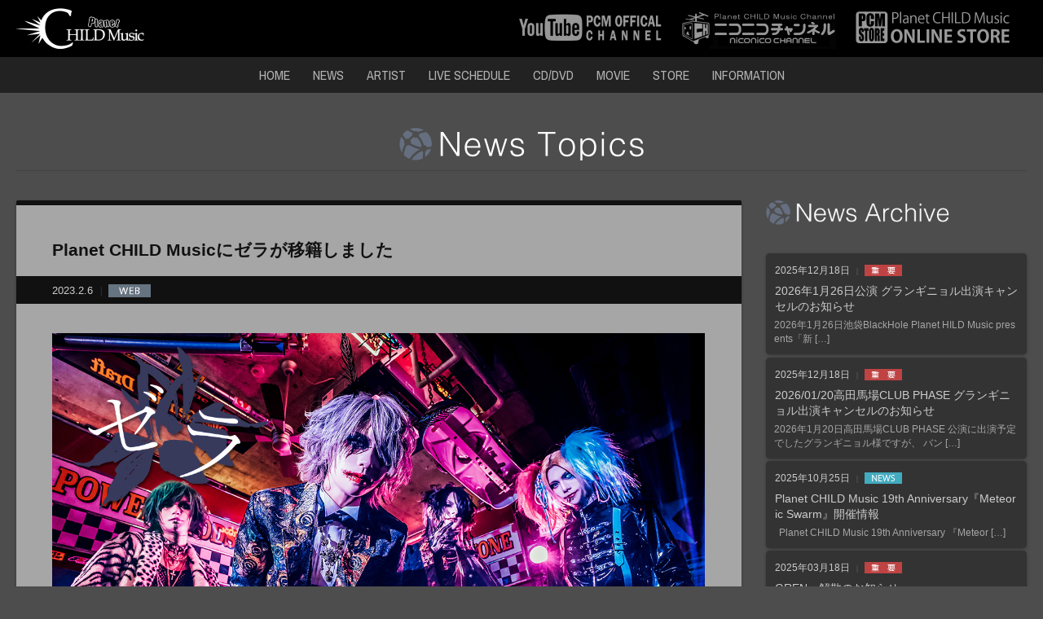

--- FILE ---
content_type: text/html; charset=UTF-8
request_url: https://planet-child.jp/news/planet-child-music%E3%81%AB%E3%82%BC%E3%83%A9%E3%81%8C%E7%A7%BB%E7%B1%8D%E3%81%97%E3%81%BE%E3%81%97%E3%81%9F/
body_size: 10195
content:
<!DOCTYPE html>
<!--[if IE 7]>
<html class="ie ie7" lang="ja">
<![endif]-->
<!--[if IE 8]>
<html class="ie ie8" lang="ja">
<![endif]-->
<!--[if !(IE 7) | !(IE 8) ]><!-->
<html lang="ja">
<!--<![endif]-->

<head>
	<meta charset="UTF-8">
	<meta name="viewport" content="width=device-width, initial-scale=1.0, minimum-scale=1.0, maximum-scale=1.0">
	<title>Planet CHILD Musicにゼラが移籍しました | Planet CHILD Music Official Site</title>
	<link rel="profile" href="https://gmpg.org/xfn/11">
	<link rel="pingback" href="https://planet-child.jp/xmlrpc.php">
	<link rel="icon" href="https://planet-child.jp/wp-content/themes/brainc_DP1411v1_pcm/images/favicon.ico" type="image/x-icon" />
	<link rel="apple-touch-icon-precomposed" href="https://planet-child.jp/wp-content/themes/brainc_DP1411v1_pcm/images/apple-touch-icon.png" />
	<!--[if lt IE 9]>
	<script src="https://planet-child.jp/wp-content/themes/brainc_DP1411v1_pcm/js/html5.js"></script>
	<script src="https://ie7-js.googlecode.com/svn/version/2.1(beta4)/IE9.js"></script>
	<script src="https://css3-mediaqueries-js.googlecode.com/svn/trunk/css3-mediaqueries.js"></script>
	<![endif]-->
	<meta name='robots' content='max-image-preview:large' />
<link rel='dns-prefetch' href='//fonts.googleapis.com' />
<link rel="alternate" type="application/rss+xml" title="Planet CHILD Music Official Site &raquo; フィード" href="https://planet-child.jp/feed/" />
<link rel="alternate" type="application/rss+xml" title="Planet CHILD Music Official Site &raquo; コメントフィード" href="https://planet-child.jp/comments/feed/" />
<link rel="alternate" title="oEmbed (JSON)" type="application/json+oembed" href="https://planet-child.jp/wp-json/oembed/1.0/embed?url=https%3A%2F%2Fplanet-child.jp%2Fnews%2Fplanet-child-music%25e3%2581%25ab%25e3%2582%25bc%25e3%2583%25a9%25e3%2581%258c%25e7%25a7%25bb%25e7%25b1%258d%25e3%2581%2597%25e3%2581%25be%25e3%2581%2597%25e3%2581%259f%2F" />
<link rel="alternate" title="oEmbed (XML)" type="text/xml+oembed" href="https://planet-child.jp/wp-json/oembed/1.0/embed?url=https%3A%2F%2Fplanet-child.jp%2Fnews%2Fplanet-child-music%25e3%2581%25ab%25e3%2582%25bc%25e3%2583%25a9%25e3%2581%258c%25e7%25a7%25bb%25e7%25b1%258d%25e3%2581%2597%25e3%2581%25be%25e3%2581%2597%25e3%2581%259f%2F&#038;format=xml" />
<style id='wp-img-auto-sizes-contain-inline-css' type='text/css'>
img:is([sizes=auto i],[sizes^="auto," i]){contain-intrinsic-size:3000px 1500px}
/*# sourceURL=wp-img-auto-sizes-contain-inline-css */
</style>
<style id='wp-emoji-styles-inline-css' type='text/css'>

	img.wp-smiley, img.emoji {
		display: inline !important;
		border: none !important;
		box-shadow: none !important;
		height: 1em !important;
		width: 1em !important;
		margin: 0 0.07em !important;
		vertical-align: -0.1em !important;
		background: none !important;
		padding: 0 !important;
	}
/*# sourceURL=wp-emoji-styles-inline-css */
</style>
<style id='wp-block-library-inline-css' type='text/css'>
:root{--wp-block-synced-color:#7a00df;--wp-block-synced-color--rgb:122,0,223;--wp-bound-block-color:var(--wp-block-synced-color);--wp-editor-canvas-background:#ddd;--wp-admin-theme-color:#007cba;--wp-admin-theme-color--rgb:0,124,186;--wp-admin-theme-color-darker-10:#006ba1;--wp-admin-theme-color-darker-10--rgb:0,107,160.5;--wp-admin-theme-color-darker-20:#005a87;--wp-admin-theme-color-darker-20--rgb:0,90,135;--wp-admin-border-width-focus:2px}@media (min-resolution:192dpi){:root{--wp-admin-border-width-focus:1.5px}}.wp-element-button{cursor:pointer}:root .has-very-light-gray-background-color{background-color:#eee}:root .has-very-dark-gray-background-color{background-color:#313131}:root .has-very-light-gray-color{color:#eee}:root .has-very-dark-gray-color{color:#313131}:root .has-vivid-green-cyan-to-vivid-cyan-blue-gradient-background{background:linear-gradient(135deg,#00d084,#0693e3)}:root .has-purple-crush-gradient-background{background:linear-gradient(135deg,#34e2e4,#4721fb 50%,#ab1dfe)}:root .has-hazy-dawn-gradient-background{background:linear-gradient(135deg,#faaca8,#dad0ec)}:root .has-subdued-olive-gradient-background{background:linear-gradient(135deg,#fafae1,#67a671)}:root .has-atomic-cream-gradient-background{background:linear-gradient(135deg,#fdd79a,#004a59)}:root .has-nightshade-gradient-background{background:linear-gradient(135deg,#330968,#31cdcf)}:root .has-midnight-gradient-background{background:linear-gradient(135deg,#020381,#2874fc)}:root{--wp--preset--font-size--normal:16px;--wp--preset--font-size--huge:42px}.has-regular-font-size{font-size:1em}.has-larger-font-size{font-size:2.625em}.has-normal-font-size{font-size:var(--wp--preset--font-size--normal)}.has-huge-font-size{font-size:var(--wp--preset--font-size--huge)}.has-text-align-center{text-align:center}.has-text-align-left{text-align:left}.has-text-align-right{text-align:right}.has-fit-text{white-space:nowrap!important}#end-resizable-editor-section{display:none}.aligncenter{clear:both}.items-justified-left{justify-content:flex-start}.items-justified-center{justify-content:center}.items-justified-right{justify-content:flex-end}.items-justified-space-between{justify-content:space-between}.screen-reader-text{border:0;clip-path:inset(50%);height:1px;margin:-1px;overflow:hidden;padding:0;position:absolute;width:1px;word-wrap:normal!important}.screen-reader-text:focus{background-color:#ddd;clip-path:none;color:#444;display:block;font-size:1em;height:auto;left:5px;line-height:normal;padding:15px 23px 14px;text-decoration:none;top:5px;width:auto;z-index:100000}html :where(.has-border-color){border-style:solid}html :where([style*=border-top-color]){border-top-style:solid}html :where([style*=border-right-color]){border-right-style:solid}html :where([style*=border-bottom-color]){border-bottom-style:solid}html :where([style*=border-left-color]){border-left-style:solid}html :where([style*=border-width]){border-style:solid}html :where([style*=border-top-width]){border-top-style:solid}html :where([style*=border-right-width]){border-right-style:solid}html :where([style*=border-bottom-width]){border-bottom-style:solid}html :where([style*=border-left-width]){border-left-style:solid}html :where(img[class*=wp-image-]){height:auto;max-width:100%}:where(figure){margin:0 0 1em}html :where(.is-position-sticky){--wp-admin--admin-bar--position-offset:var(--wp-admin--admin-bar--height,0px)}@media screen and (max-width:600px){html :where(.is-position-sticky){--wp-admin--admin-bar--position-offset:0px}}

/*# sourceURL=wp-block-library-inline-css */
</style><style id='global-styles-inline-css' type='text/css'>
:root{--wp--preset--aspect-ratio--square: 1;--wp--preset--aspect-ratio--4-3: 4/3;--wp--preset--aspect-ratio--3-4: 3/4;--wp--preset--aspect-ratio--3-2: 3/2;--wp--preset--aspect-ratio--2-3: 2/3;--wp--preset--aspect-ratio--16-9: 16/9;--wp--preset--aspect-ratio--9-16: 9/16;--wp--preset--color--black: #000000;--wp--preset--color--cyan-bluish-gray: #abb8c3;--wp--preset--color--white: #ffffff;--wp--preset--color--pale-pink: #f78da7;--wp--preset--color--vivid-red: #cf2e2e;--wp--preset--color--luminous-vivid-orange: #ff6900;--wp--preset--color--luminous-vivid-amber: #fcb900;--wp--preset--color--light-green-cyan: #7bdcb5;--wp--preset--color--vivid-green-cyan: #00d084;--wp--preset--color--pale-cyan-blue: #8ed1fc;--wp--preset--color--vivid-cyan-blue: #0693e3;--wp--preset--color--vivid-purple: #9b51e0;--wp--preset--gradient--vivid-cyan-blue-to-vivid-purple: linear-gradient(135deg,rgb(6,147,227) 0%,rgb(155,81,224) 100%);--wp--preset--gradient--light-green-cyan-to-vivid-green-cyan: linear-gradient(135deg,rgb(122,220,180) 0%,rgb(0,208,130) 100%);--wp--preset--gradient--luminous-vivid-amber-to-luminous-vivid-orange: linear-gradient(135deg,rgb(252,185,0) 0%,rgb(255,105,0) 100%);--wp--preset--gradient--luminous-vivid-orange-to-vivid-red: linear-gradient(135deg,rgb(255,105,0) 0%,rgb(207,46,46) 100%);--wp--preset--gradient--very-light-gray-to-cyan-bluish-gray: linear-gradient(135deg,rgb(238,238,238) 0%,rgb(169,184,195) 100%);--wp--preset--gradient--cool-to-warm-spectrum: linear-gradient(135deg,rgb(74,234,220) 0%,rgb(151,120,209) 20%,rgb(207,42,186) 40%,rgb(238,44,130) 60%,rgb(251,105,98) 80%,rgb(254,248,76) 100%);--wp--preset--gradient--blush-light-purple: linear-gradient(135deg,rgb(255,206,236) 0%,rgb(152,150,240) 100%);--wp--preset--gradient--blush-bordeaux: linear-gradient(135deg,rgb(254,205,165) 0%,rgb(254,45,45) 50%,rgb(107,0,62) 100%);--wp--preset--gradient--luminous-dusk: linear-gradient(135deg,rgb(255,203,112) 0%,rgb(199,81,192) 50%,rgb(65,88,208) 100%);--wp--preset--gradient--pale-ocean: linear-gradient(135deg,rgb(255,245,203) 0%,rgb(182,227,212) 50%,rgb(51,167,181) 100%);--wp--preset--gradient--electric-grass: linear-gradient(135deg,rgb(202,248,128) 0%,rgb(113,206,126) 100%);--wp--preset--gradient--midnight: linear-gradient(135deg,rgb(2,3,129) 0%,rgb(40,116,252) 100%);--wp--preset--font-size--small: 13px;--wp--preset--font-size--medium: 20px;--wp--preset--font-size--large: 36px;--wp--preset--font-size--x-large: 42px;--wp--preset--spacing--20: 0.44rem;--wp--preset--spacing--30: 0.67rem;--wp--preset--spacing--40: 1rem;--wp--preset--spacing--50: 1.5rem;--wp--preset--spacing--60: 2.25rem;--wp--preset--spacing--70: 3.38rem;--wp--preset--spacing--80: 5.06rem;--wp--preset--shadow--natural: 6px 6px 9px rgba(0, 0, 0, 0.2);--wp--preset--shadow--deep: 12px 12px 50px rgba(0, 0, 0, 0.4);--wp--preset--shadow--sharp: 6px 6px 0px rgba(0, 0, 0, 0.2);--wp--preset--shadow--outlined: 6px 6px 0px -3px rgb(255, 255, 255), 6px 6px rgb(0, 0, 0);--wp--preset--shadow--crisp: 6px 6px 0px rgb(0, 0, 0);}:where(.is-layout-flex){gap: 0.5em;}:where(.is-layout-grid){gap: 0.5em;}body .is-layout-flex{display: flex;}.is-layout-flex{flex-wrap: wrap;align-items: center;}.is-layout-flex > :is(*, div){margin: 0;}body .is-layout-grid{display: grid;}.is-layout-grid > :is(*, div){margin: 0;}:where(.wp-block-columns.is-layout-flex){gap: 2em;}:where(.wp-block-columns.is-layout-grid){gap: 2em;}:where(.wp-block-post-template.is-layout-flex){gap: 1.25em;}:where(.wp-block-post-template.is-layout-grid){gap: 1.25em;}.has-black-color{color: var(--wp--preset--color--black) !important;}.has-cyan-bluish-gray-color{color: var(--wp--preset--color--cyan-bluish-gray) !important;}.has-white-color{color: var(--wp--preset--color--white) !important;}.has-pale-pink-color{color: var(--wp--preset--color--pale-pink) !important;}.has-vivid-red-color{color: var(--wp--preset--color--vivid-red) !important;}.has-luminous-vivid-orange-color{color: var(--wp--preset--color--luminous-vivid-orange) !important;}.has-luminous-vivid-amber-color{color: var(--wp--preset--color--luminous-vivid-amber) !important;}.has-light-green-cyan-color{color: var(--wp--preset--color--light-green-cyan) !important;}.has-vivid-green-cyan-color{color: var(--wp--preset--color--vivid-green-cyan) !important;}.has-pale-cyan-blue-color{color: var(--wp--preset--color--pale-cyan-blue) !important;}.has-vivid-cyan-blue-color{color: var(--wp--preset--color--vivid-cyan-blue) !important;}.has-vivid-purple-color{color: var(--wp--preset--color--vivid-purple) !important;}.has-black-background-color{background-color: var(--wp--preset--color--black) !important;}.has-cyan-bluish-gray-background-color{background-color: var(--wp--preset--color--cyan-bluish-gray) !important;}.has-white-background-color{background-color: var(--wp--preset--color--white) !important;}.has-pale-pink-background-color{background-color: var(--wp--preset--color--pale-pink) !important;}.has-vivid-red-background-color{background-color: var(--wp--preset--color--vivid-red) !important;}.has-luminous-vivid-orange-background-color{background-color: var(--wp--preset--color--luminous-vivid-orange) !important;}.has-luminous-vivid-amber-background-color{background-color: var(--wp--preset--color--luminous-vivid-amber) !important;}.has-light-green-cyan-background-color{background-color: var(--wp--preset--color--light-green-cyan) !important;}.has-vivid-green-cyan-background-color{background-color: var(--wp--preset--color--vivid-green-cyan) !important;}.has-pale-cyan-blue-background-color{background-color: var(--wp--preset--color--pale-cyan-blue) !important;}.has-vivid-cyan-blue-background-color{background-color: var(--wp--preset--color--vivid-cyan-blue) !important;}.has-vivid-purple-background-color{background-color: var(--wp--preset--color--vivid-purple) !important;}.has-black-border-color{border-color: var(--wp--preset--color--black) !important;}.has-cyan-bluish-gray-border-color{border-color: var(--wp--preset--color--cyan-bluish-gray) !important;}.has-white-border-color{border-color: var(--wp--preset--color--white) !important;}.has-pale-pink-border-color{border-color: var(--wp--preset--color--pale-pink) !important;}.has-vivid-red-border-color{border-color: var(--wp--preset--color--vivid-red) !important;}.has-luminous-vivid-orange-border-color{border-color: var(--wp--preset--color--luminous-vivid-orange) !important;}.has-luminous-vivid-amber-border-color{border-color: var(--wp--preset--color--luminous-vivid-amber) !important;}.has-light-green-cyan-border-color{border-color: var(--wp--preset--color--light-green-cyan) !important;}.has-vivid-green-cyan-border-color{border-color: var(--wp--preset--color--vivid-green-cyan) !important;}.has-pale-cyan-blue-border-color{border-color: var(--wp--preset--color--pale-cyan-blue) !important;}.has-vivid-cyan-blue-border-color{border-color: var(--wp--preset--color--vivid-cyan-blue) !important;}.has-vivid-purple-border-color{border-color: var(--wp--preset--color--vivid-purple) !important;}.has-vivid-cyan-blue-to-vivid-purple-gradient-background{background: var(--wp--preset--gradient--vivid-cyan-blue-to-vivid-purple) !important;}.has-light-green-cyan-to-vivid-green-cyan-gradient-background{background: var(--wp--preset--gradient--light-green-cyan-to-vivid-green-cyan) !important;}.has-luminous-vivid-amber-to-luminous-vivid-orange-gradient-background{background: var(--wp--preset--gradient--luminous-vivid-amber-to-luminous-vivid-orange) !important;}.has-luminous-vivid-orange-to-vivid-red-gradient-background{background: var(--wp--preset--gradient--luminous-vivid-orange-to-vivid-red) !important;}.has-very-light-gray-to-cyan-bluish-gray-gradient-background{background: var(--wp--preset--gradient--very-light-gray-to-cyan-bluish-gray) !important;}.has-cool-to-warm-spectrum-gradient-background{background: var(--wp--preset--gradient--cool-to-warm-spectrum) !important;}.has-blush-light-purple-gradient-background{background: var(--wp--preset--gradient--blush-light-purple) !important;}.has-blush-bordeaux-gradient-background{background: var(--wp--preset--gradient--blush-bordeaux) !important;}.has-luminous-dusk-gradient-background{background: var(--wp--preset--gradient--luminous-dusk) !important;}.has-pale-ocean-gradient-background{background: var(--wp--preset--gradient--pale-ocean) !important;}.has-electric-grass-gradient-background{background: var(--wp--preset--gradient--electric-grass) !important;}.has-midnight-gradient-background{background: var(--wp--preset--gradient--midnight) !important;}.has-small-font-size{font-size: var(--wp--preset--font-size--small) !important;}.has-medium-font-size{font-size: var(--wp--preset--font-size--medium) !important;}.has-large-font-size{font-size: var(--wp--preset--font-size--large) !important;}.has-x-large-font-size{font-size: var(--wp--preset--font-size--x-large) !important;}
/*# sourceURL=global-styles-inline-css */
</style>

<style id='classic-theme-styles-inline-css' type='text/css'>
/*! This file is auto-generated */
.wp-block-button__link{color:#fff;background-color:#32373c;border-radius:9999px;box-shadow:none;text-decoration:none;padding:calc(.667em + 2px) calc(1.333em + 2px);font-size:1.125em}.wp-block-file__button{background:#32373c;color:#fff;text-decoration:none}
/*# sourceURL=/wp-includes/css/classic-themes.min.css */
</style>
<link rel='stylesheet' id='contact-form-7-css' href='https://planet-child.jp/wp-content/plugins/contact-form-7/includes/css/styles.css?ver=6.1.4' type='text/css' media='all' />
<link rel='stylesheet' id='twentyfourteen-lato-css' href='//fonts.googleapis.com/css?family=Lato%3A300%2C400%2C700%2C900%2C300italic%2C400italic%2C700italic' type='text/css' media='all' />
<link rel='stylesheet' id='genericons-css' href='https://planet-child.jp/wp-content/themes/brainc_DP1411v1_pcm/genericons/genericons.css?ver=3.0.2' type='text/css' media='all' />
<link rel='stylesheet' id='style-css' href='https://planet-child.jp/wp-content/themes/brainc_DP1411v1_pcm/style.css?ver=20250601144117' type='text/css' media='all' />
<script type="text/javascript" src="https://planet-child.jp/wp-includes/js/jquery/jquery.min.js?ver=3.7.1" id="jquery-core-js"></script>
<script type="text/javascript" src="https://planet-child.jp/wp-includes/js/jquery/jquery-migrate.min.js?ver=3.4.1" id="jquery-migrate-js"></script>
<link rel="https://api.w.org/" href="https://planet-child.jp/wp-json/" /><link rel="EditURI" type="application/rsd+xml" title="RSD" href="https://planet-child.jp/xmlrpc.php?rsd" />
<meta name="generator" content="WordPress 6.9" />
<link rel="canonical" href="https://planet-child.jp/news/planet-child-music%e3%81%ab%e3%82%bc%e3%83%a9%e3%81%8c%e7%a7%bb%e7%b1%8d%e3%81%97%e3%81%be%e3%81%97%e3%81%9f/" />
<link rel='shortlink' href='https://planet-child.jp/?p=5656' />
<style type="text/css">.recentcomments a{display:inline !important;padding:0 !important;margin:0 !important;}</style>
	<link rel="stylesheet" href="//cdnjs.cloudflare.com/ajax/libs/font-awesome/6.7.2/css/all.min.css">
	<link rel="stylesheet" href="//maxst.icons8.com/vue-static/landings/line-awesome/line-awesome/1.3.0/css/line-awesome.min.css">
	<link rel="stylesheet" type="text/css" href="https://planet-child.jp/wp-content/themes/brainc_DP1411v1_pcm/css/disc_menu.css">
	<link rel="stylesheet" type="text/css" href="https://planet-child.jp/wp-content/themes/brainc_DP1411v1_pcm/css/meanmenu.css">
	<link rel="stylesheet" type="text/css" href="https://planet-child.jp/wp-content/themes/brainc_DP1411v1_pcm/css/flexnav.css">
	<link rel="stylesheet" type="text/css" href="https://planet-child.jp/wp-content/themes/brainc_DP1411v1_pcm/css/slick.css" media="all">
	<link rel="stylesheet" type="text/css" href="https://planet-child.jp/wp-content/themes/brainc_DP1411v1_pcm/css/mixitup_style.css">
	<link rel="stylesheet" type="text/css" href="https://planet-child.jp/wp-content/themes/brainc_DP1411v1_pcm/css/jquery.fancybox.css?v=2.1.5" media="screen" />
	<link rel="stylesheet" type="text/css" href="https://planet-child.jp/wp-content/themes/brainc_DP1411v1_pcm/js/helpers/jquery.fancybox-buttons.css?v=1.0.5" />
	<link rel="stylesheet" type="text/css" href="https://planet-child.jp/wp-content/themes/brainc_DP1411v1_pcm/js/helpers/jquery.fancybox-thumbs.css?v=1.0.7" />
	<script type="text/javascript" src="https://planet-child.jp/wp-content/themes/brainc_DP1411v1_pcm/js/jquery-1.11.1.min.js"></script>
	<script type="text/javascript" src="https://planet-child.jp/wp-content/themes/brainc_DP1411v1_pcm/js/jquery.easing.1.3.js"></script>
	<script type="text/javascript" src="https://planet-child.jp/wp-content/themes/brainc_DP1411v1_pcm/js/jquery.meanmenu.js"></script>
	<script type="text/javascript" src="https://planet-child.jp/wp-content/themes/brainc_DP1411v1_pcm/js/jquery.flexnav.min.js"></script>
	<script type="text/javascript" src="https://planet-child.jp/wp-content/themes/brainc_DP1411v1_pcm/js/slick.js"></script>
	<script type="text/javascript" src="https://planet-child.jp/wp-content/themes/brainc_DP1411v1_pcm/js/jquery-lineup.min.js"></script>
	<script type="text/javascript" src="https://planet-child.jp/wp-content/themes/brainc_DP1411v1_pcm/js/target_scroll.js"></script>
	<script type="text/javascript" src="https://planet-child.jp/wp-content/themes/brainc_DP1411v1_pcm/js/opacity-rollover2.1.js"></script>
	<script type="text/javascript" src="https://planet-child.jp/wp-content/themes/brainc_DP1411v1_pcm/js/jquery.mixitup.js"></script>
	<script type="text/javascript" src="https://planet-child.jp/wp-content/themes/brainc_DP1411v1_pcm/js/jquery-insetborder.js"></script>
	<script type="text/javascript" src="https://planet-child.jp/wp-content/themes/brainc_DP1411v1_pcm/js/jquery.fancybox.js?v=2.1.5"></script>
	<script type="text/javascript" src="https://planet-child.jp/wp-content/themes/brainc_DP1411v1_pcm/js/helpers/jquery.fancybox-buttons.js?v=1.0.5"></script>
	<script type="text/javascript" src="https://planet-child.jp/wp-content/themes/brainc_DP1411v1_pcm/js/helpers/jquery.fancybox-thumbs.js?v=1.0.7"></script>
	<script type="text/javascript" src="https://planet-child.jp/wp-content/themes/brainc_DP1411v1_pcm/js/helpers/jquery.fancybox-media.js?v=1.0.6"></script>
	<script src="https://api.html5media.info/1.1.4/html5media.min.js"></script>
		<script type="text/javascript" src="https://planet-child.jp/wp-content/themes/brainc_DP1411v1_pcm/js/common.js"></script>

</head>

<body class="wp-singular news-template-default single single-news postid-5656 wp-theme-brainc_DP1411v1_pcm masthead-fixed singular">
	<div id="page" class="hfeed site">

		<header id="masthead" class="site-header" role="banner">
			<div class="mobile_title"><a href="https://planet-child.jp/" rel="home">Planet CHILD Music Official Site</div>
			<div class="header-main">
				<h1 class="site-title"><a href="https://planet-child.jp/" rel="home"><img src="https://planet-child.jp/wp-content/themes/brainc_DP1411v1_pcm/images/logo.png?2501" alt="Planet CHILD Music" class="over3"></a></h1>

				<ul class="header_banner">
					<li><a href="https://www.youtube.com/user/hysteric98/" target="_blank" title="Planet CHILD Music YouTube OFFICIAL CHANNEL"><img src="https://planet-child.jp/wp-content/themes/brainc_DP1411v1_pcm/images/youtube_banner.jpg" alt="Planet CHILD Music YouTube OFFICIAL CHANNEL" class="over2"></a></li>
					<li><a href="http://ch.nicovideo.jp/pcmc" target="_blank" title="Planet CHILD Music niconico channel"><img src="https://planet-child.jp/wp-content/themes/brainc_DP1411v1_pcm/images/nico_banner.jpg" alt="Planet CHILD Music niconico channel" class="over2"></a></li>
					<li><a href="https://store.planet-child.jp/" target="_blank" title="Planet CHILD Music ONLINE STORE"><img src="https://planet-child.jp/wp-content/themes/brainc_DP1411v1_pcm/images/store_banner.jpg" alt="Planet CHILD Music ONLINE STORE" class="over2"></a></li>
				</ul>

			</div>

			<div class="navi_wrap">
				<nav id="primary-navigation" class="site-navigation primary-navigation" role="navigation">
					<button class="menu-toggle">メインメニュー</button>
					<div class="menu-header-menu-container"><ul id="menu-header-menu" class="nav-menu"><li id="menu-item-2724" class="menu-item menu-item-type-post_type menu-item-object-page menu-item-home menu-item-2724"><a href="https://planet-child.jp/">HOME</a></li>
<li id="menu-item-2470" class="menu-item menu-item-type-custom menu-item-object-custom menu-item-2470"><a href="https://planet-child.jp/news/">NEWS</a></li>
<li id="menu-item-2471" class="menu-item menu-item-type-custom menu-item-object-custom menu-item-2471"><a href="https://planet-child.jp/artist/">ARTIST</a></li>
<li id="menu-item-2472" class="menu-item menu-item-type-custom menu-item-object-custom menu-item-2472"><a href="https://planet-child.jp/liveschedule/">LIVE SCHEDULE</a></li>
<li id="menu-item-2474" class="menu-item menu-item-type-custom menu-item-object-custom menu-item-2474"><a href="https://planet-child.jp/discography/">CD/DVD</a></li>
<li id="menu-item-2726" class="menu-item menu-item-type-post_type menu-item-object-page menu-item-2726"><a href="https://planet-child.jp/movie/">MOVIE</a></li>
<li id="menu-item-2849" class="menu-item menu-item-type-custom menu-item-object-custom menu-item-2849"><a target="_blank" href="https://store.planet-child.jp/">STORE</a></li>
<li id="menu-item-2725" class="menu-item menu-item-type-post_type menu-item-object-page menu-item-2725"><a href="https://planet-child.jp/information/">INFORMATION</a></li>
</ul></div>				</nav>
			</div>
		</header><!-- #masthead -->
		<div id="main" class="site-main">
			<header class="page-header">

					<h1 class="page-title">
<img src="https://planet-child.jp/wp-content/themes/brainc_DP1411v1_pcm/images/title_news.png" alt="News" />

					</h1>
					<hr></hr>
				</header><!-- .page-header -->
				
<div id="main-content" class="main-content">
	<div id="primary" class="content-area">
		<div id="content" class="site-content" role="main">
				
			
<div class="archive_wrap">

<div class="title"><span></span>Planet CHILD Musicにゼラが移籍しました</div>
<div class="data">
<span>2023.2.6</span><b><img src="https://planet-child.jp/wp-content/themes/brainc_DP1411v1_pcm/images/icon/label_web.png" alt="" /></b>
</div>

<div class="archive_body"><p><a href="https://planet-child.jp/wp-content/uploads/2023/02/slider_zera-1.jpg"><img fetchpriority="high" decoding="async" class="alignnone size-full wp-image-5657" src="https://planet-child.jp/wp-content/uploads/2023/02/slider_zera-1.jpg" alt="" width="1280" height="853" srcset="https://planet-child.jp/wp-content/uploads/2023/02/slider_zera-1.jpg 1280w, https://planet-child.jp/wp-content/uploads/2023/02/slider_zera-1-600x400.jpg 600w, https://planet-child.jp/wp-content/uploads/2023/02/slider_zera-1-300x200.jpg 300w, https://planet-child.jp/wp-content/uploads/2023/02/slider_zera-1-768x512.jpg 768w" sizes="(max-width: 1280px) 100vw, 1280px" /></a></p>
<p>&nbsp;</p>
<p>平素より応援いただきありがとうございます。</p>
<p>&nbsp;</p>
<p>このたび、ゼラがKalmian JokerからPlanet CHILD Musicへ移籍しました。</p>
<p>それに伴い、ゼラ オフィシャルサイトもPlanet CHILD Musicに移転いたしました。</p>
<p>移籍に伴う変更点はオフィシャルサイトの移転及び問い合わせ先の変更のみとなります。</p>
<p>&nbsp;</p>
<p>ゼラ オフィシャルサイトの新しいURLは下記になります。</p>
<p><a href="https://planet-child.jp/zera/" target="_blank" rel="noopener noreferrer">https://planet-child.jp/zera/</a></p>
<p>&nbsp;</p>
<p>今後もゼラの応援よろしくお願い致します。</p>
<p>&nbsp;</p>
<hr />
<p>&nbsp;</p>

<div class="s_sbm">
    <ul>

        <li class="st"><a href="https://x.com/intent/post?url=https://planet-child.jp/news/planet-child-music%e3%81%ab%e3%82%bc%e3%83%a9%e3%81%8c%e7%a7%bb%e7%b1%8d%e3%81%97%e3%81%be%e3%81%97%e3%81%9f/&text=Planet CHILD Musicにゼラが移籍しました%20%20by%20Planet CHILD Music Official Site" onclick="window.open(this.href, 'Twindow', 'width=650, height=450, menubar=no, toolbar=no, scrollbars=yes'); return false;"><span class="s_sname"><i class="fa-brands fa-x-twitter"></i></span></a></li>

        <li class="sf"><a href="https://www.facebook.com/sharer/sharer.php?src=bm&u=https://planet-child.jp/news/planet-child-music%e3%81%ab%e3%82%bc%e3%83%a9%e3%81%8c%e7%a7%bb%e7%b1%8d%e3%81%97%e3%81%be%e3%81%97%e3%81%9f/&t=Planet CHILD Musicにゼラが移籍しました%20%20by%20Planet CHILD Music Official Site" onclick="window.open(this.href, 'FBwindow', 'width=650, height=450, menubar=no, toolbar=no, scrollbars=yes'); return false;"><span class="s_sname">Facebook</span></a></li>

        <li class="sl"><a href="http://line.me/R/msg/text/?Planet CHILD Musicにゼラが移籍しました%20%20by%20Planet CHILD Music Official Site%0D%0Ahttps://planet-child.jp/news/planet-child-music%e3%81%ab%e3%82%bc%e3%83%a9%e3%81%8c%e7%a7%bb%e7%b1%8d%e3%81%97%e3%81%be%e3%81%97%e3%81%9f/" target="_blank"><span class="s_sname">LINE</span></a></li>

    </ul>
</div>
</div>

</div><!-- .archiveWrap -->

					<nav class="navigation post-navigation" role="navigation">
		<h1 class="screen-reader-text">投稿ナビゲーション</h1>
		<div class="nav-links">
			<a href="https://planet-child.jp/news/%e8%ac%b9%e8%b3%80%e6%96%b0%e5%b9%b4-3/" rel="prev"><span class="meta-nav"><< 前へ</span>謹賀新年</a><a href="https://planet-child.jp/news/%e3%83%a9%e3%82%a4%e3%83%96%e3%81%a7%e3%81%ae%e5%a3%b0%e5%87%ba%e3%81%97%e8%a7%a3%e7%a6%81%e3%81%ae%e3%81%8a%e7%9f%a5%e3%82%89%e3%81%9b/" rel="next"><span class="meta-nav">次へ >></span>ライブでの声出し解禁のお知らせ</a>		</div><!-- .nav-links -->
	</nav><!-- .navigation -->
				<div class="tab_btn"><a href="https://planet-child.jp/news/">NEWS一覧</a></div>
			
		</div><!-- #content -->
	</div><!-- #primary -->

	<div id="content-sidebar" class="content-sidebar widget-area" role="complementary">
	<aside id="text-5" class="widget widget_text">			<div class="textwidget"><h2><img src="https://planet-child.jp/wp-content/themes/brainc_DP1411v1_pcm/images/title/side_title_news.png" alt=""  /></h2>
<div id="topics_wrap" style="margin-bottom:40px;">
	<div id="news_topics_list">
		<ul>
			
				<li>
					
					<h3><a href="https://planet-child.jp/news/2026%e5%b9%b41%e6%9c%8826%e6%97%a5%e5%85%ac%e6%bc%94-%e3%82%b0%e3%83%a9%e3%83%b3%e3%82%ae%e3%83%8b%e3%83%a7%e3%83%ab%e5%87%ba%e6%bc%94%e3%82%ad%e3%83%a3%e3%83%b3%e3%82%bb%e3%83%ab%e3%81%ae%e3%81%8a/?id=main"><span>2025年12月18日</span><img src="https://planet-child.jp/wp-content/themes/brainc_DP1411v1_pcm/images/icon/label_importance.png" alt="" /> <p>2026年1月26日公演 グランギニョル出演キャンセルのお知らせ</p><small><p>2026年1月26日池袋BlackHole Planet HILD Music presents「新 [&hellip;]</p>
</small></a></h3>

				</li>

			
				<li>
					
					<h3><a href="https://planet-child.jp/news/2026-01-20%e9%ab%98%e7%94%b0%e9%a6%ac%e5%a0%b4club-phase-%e3%82%b0%e3%83%a9%e3%83%b3%e3%82%ae%e3%83%8b%e3%83%a7%e3%83%ab%e5%87%ba%e6%bc%94%e3%82%ad%e3%83%a3%e3%83%b3%e3%82%bb%e3%83%ab%e3%81%ae/?id=main"><span>2025年12月18日</span><img src="https://planet-child.jp/wp-content/themes/brainc_DP1411v1_pcm/images/icon/label_importance.png" alt="" /> <p>2026/01/20高田馬場CLUB PHASE グランギニョル出演キャンセルのお知らせ</p><small><p>2026年1月20日高田馬場CLUB PHASE 公演に出演予定でしたグランギニョル様ですが、 バン [&hellip;]</p>
</small></a></h3>

				</li>

			
				<li>
					
					<h3><a href="https://planet-child.jp/news/planet-child-music-19th-anniversary%e3%80%8emeteoric-swarm%e3%80%8f%e9%96%8b%e5%82%ac%e6%83%85%e5%a0%b1/?id=main"><span>2025年10月25日</span><img src="https://planet-child.jp/wp-content/themes/brainc_DP1411v1_pcm/images/icon/label_news.png" alt="" /> <p>Planet CHILD Music 19th Anniversary『Meteoric Swarm』開催情報</p><small><p>&nbsp; Planet CHILD Music 19th Anniversary 『Meteor [&hellip;]</p>
</small></a></h3>

				</li>

			
				<li>
					
					<h3><a href="https://planet-child.jp/news/gren%e3%80%80%e8%a7%a3%e6%95%a3%e3%81%ae%e3%81%8a%e7%9f%a5%e3%82%89%e3%81%9b/?id=main"><span>2025年03月18日</span><img src="https://planet-child.jp/wp-content/themes/brainc_DP1411v1_pcm/images/icon/label_importance.png" alt="" /> <p>GREN　解散のお知らせ</p><small><p>平素よりGRENを応援していただきありがとうございます。 メンバー、所属事務所スタッフを含めた協議の [&hellip;]</p>
</small></a></h3>

				</li>

			
				<li>
					
					<h3><a href="https://planet-child.jp/news/%e5%bf%9c%e6%8f%b4%e3%81%97%e3%81%a6%e4%b8%8b%e3%81%95%e3%82%8b%e7%9a%86%e6%a7%98%e3%81%b8%e3%83%a9%e3%82%a4%e3%83%96%e3%83%9e%e3%83%8a%e3%83%bc%e7%ad%89%e3%81%ab%e3%81%a4%e3%81%84%e3%81%a6%e3%81%ae-2/?id=main"><span>2024年12月26日</span><img src="https://planet-child.jp/wp-content/themes/brainc_DP1411v1_pcm/images/icon/label_importance.png" alt="" /> <p>応援して下さる皆様へライブマナー等についてのお願いです</p><small><p>平素はPlanet CHILD Music所属アーティストを応援して頂き有難うございます。 弊社アー [&hellip;]</p>
</small></a></h3>

				</li>

			
				<li>
					
					<h3><a href="https://planet-child.jp/news/gren-1st-mini-album%e3%80%8e%e5%a4%a2%e5%b9%bb%e6%b3%a1%e5%bd%b1%e3%80%8f%e3%81%ab%e9%96%a2%e3%81%99%e3%82%8b%e8%aa%a4%e6%a4%8d%e3%81%ae%e3%81%8a%e8%a9%ab%e3%81%b3%e3%83%bb%e8%a8%82%e6%ad%a3%e3%81%ae/?id=main"><span>2024年12月18日</span><img src="https://planet-child.jp/wp-content/themes/brainc_DP1411v1_pcm/images/icon/label_importance.png" alt="" /> <p>GREN 1st Mini Album『夢幻泡影』に関する誤植のお詫び・訂正のお知らせ</p><small><p>GREN 1st Mini Album『夢幻泡影』に関しまして、CDブックレットに誤植がございました [&hellip;]</p>
</small></a></h3>

				</li>

			
				<li>
					
					<h3><a href="https://planet-child.jp/news/planet-child-music-2025%e6%96%b0%e6%98%a5%e7%a6%8f%e8%a2%8b%e8%b2%a9%e5%a3%b2%ef%bc%81/?id=main"><span>2024年12月02日</span><img src="https://planet-child.jp/wp-content/themes/brainc_DP1411v1_pcm/images/icon/label_news.png" alt="" /> <p>Planet CHILD Music 2025新春福袋販売！</p><small><p>Planet CHILD Music 2025新春福袋販売！！ &nbsp; Planet CHIL [&hellip;]</p>
</small></a></h3>

				</li>

			
				<li>
					
					<h3><a href="https://planet-child.jp/news/%e5%bf%9c%e6%8f%b4%e3%81%97%e3%81%a6%e4%b8%8b%e3%81%95%e3%82%8b%e7%9a%86%e6%a7%98%e3%81%b8%e3%83%a9%e3%82%a4%e3%83%96%e3%83%9e%e3%83%8a%e3%83%bc%e7%ad%89%e3%81%ab%e3%81%a4%e3%81%84%e3%81%a6%e3%81%ae/?id=main"><span>2024年06月07日</span><img src="https://planet-child.jp/wp-content/themes/brainc_DP1411v1_pcm/images/icon/label_importance.png" alt="" /> <p>応援して下さる皆様へライブマナー等についてのお願いです</p><small><p>平素はPlanet CHILD Music所属アーティストを応援して頂き有難うございます。 弊社アー [&hellip;]</p>
</small></a></h3>

				</li>

			
				<li>
					
					<h3><a href="https://planet-child.jp/news/%e5%bc%8a%e7%a4%be%e6%89%80%e5%b1%9e%e3%82%a2%e3%83%bc%e3%83%86%e3%82%a3%e3%82%b9%e3%83%88%e3%81%ae%e7%89%b9%e5%85%b8%e4%bc%9a%e3%80%81%e6%92%ae%e5%bd%b1%e5%88%b8%e3%81%ab%e3%81%a4%e3%81%8d%e3%81%be/?id=main"><span>2024年03月18日</span><img src="https://planet-child.jp/wp-content/themes/brainc_DP1411v1_pcm/images/icon/label_importance.png" alt="" /> <p>弊社所属アーティストの特典会、撮影券につきまして</p><small><p>平素はPlanet CHILD Music所属バンドの応援を有難うございます。 &nbsp; この度 [&hellip;]</p>
</small></a></h3>

				</li>

			
				<li>
					
					<h3><a href="https://planet-child.jp/news/gren%e3%81%8b%e3%82%89%e3%81%ae%e3%81%8a%e7%9f%a5%e3%82%89%e3%81%9b/?id=main"><span>2023年12月30日</span><img src="https://planet-child.jp/wp-content/themes/brainc_DP1411v1_pcm/images/icon/label_importance.png" alt="" /> <p>GRENからのお知らせ</p><small><p>平素よりGRENを応援いただきありがとうございます。 &nbsp; この度、2024年2月21日を持 [&hellip;]</p>
</small></a></h3>

				</li>

					</ul>
	</div>

<div class="tab_btn" style="margin:0;"><a href="https://planet-child.jp/news" style="display:block;">NEWS一覧へ</a></div></div>

<div class="tw_wrap side">
    <a href="https://twitter.com/PlanetCHILD2007?ref_src=twsrc%5Etfw" target="_blank" title="Planet CHILD MUsic 公式ツイッター">
        <div class="tw-icon"><img src="https://planet-child.jp/wp-content/themes/brainc_DP1411v1_pcm/images/tw-logo.jpg" alt=""></div>
        <div class="title">Planet CHILD MUsic<br>公式<i class="fa-brands fa-x-twitter"></i></div>
        <div style="font-size:0.85em; color:#777;">@PlanetCHILD2007</div>
        <div class="tw-arrow"><i class="las la-external-link-alt"></i></div>
    </a>
</div></div>
		</aside></div><!-- #content-sidebar -->
</div><!-- #main-content -->


<div class="footer_banner_wrap">
	<ul>
		<li><a href="https://store.planet-child.jp/" target="_blank" title="Planet CHILD Music ONLINE STORE"><img src="https://planet-child.jp/wp-content/themes/brainc_DP1411v1_pcm/images/banner/pcmbn_store.jpg" alt="" class="over1" /></a></li>
		<li><a href="https://club-planet.jp/" target="_blank" title="club-planet"><img src="https://planet-child.jp/wp-content/themes/brainc_DP1411v1_pcm/images/banner/pcmbn_clubplanet.jpg" alt="" class="over1" /></a></li>
		<li><a href="https://www.youtube.com/user/hysteric98/" target="_blank" title="Planet CHILD Music YouTube Channel"><img src="https://planet-child.jp/wp-content/themes/brainc_DP1411v1_pcm/images/banner/pcmbn_youtube.jpg" alt="" class="over1" /></a></li>
		<li><a href="http://ch.nicovideo.jp/pcmc/" target="_blank" title="Planet CHILD Music niconico Channel"><img src="https://planet-child.jp/wp-content/themes/brainc_DP1411v1_pcm/images/banner/pcmbn_niconico.jpg" alt="" class="over1" /></a></li>
		<li><a href="http://ameblo.jp/pcm-blog/" target="_blank" title="Planet CHILD Music Staff Blog"><img src="https://planet-child.jp/wp-content/themes/brainc_DP1411v1_pcm/images/banner/pcmbn_blog.jpg" alt="" class="over1" /></a></li>
		<li><a href="https://twitter.com/visualbar_seven" target="_blank" title="SEVEN"><img src="https://planet-child.jp/wp-content/themes/brainc_DP1411v1_pcm/images/banner/pcmbn_seven.jpg" alt="" class="over1" /></a></li>
		<li><a href="https://planet-child.jp/information/?id=ticket" title="チケット予約"><img src="https://planet-child.jp/wp-content/themes/brainc_DP1411v1_pcm/images/banner/pcmbn_ticket.jpg" alt="" class="over1" /></a></li>
		<li><a href="https://planet-child.jp/contents-print-service/" title="いつでもプリント"><img src="https://planet-child.jp/wp-content/themes/brainc_DP1411v1_pcm/images/banner/pcmbn_print.jpg" alt="" class="over1" /></a></li>
		<li class="dammy"></li>
		<li class="dammy"></li>
		<li class="dammy"></li>
		<li class="dammy"></li>
	</ul>
</div>

</div><!-- #main -->
</div><!-- #page -->

<footer id="colophon" class="site-footer" role="contentinfo">

	
	<div class="footer_navi_wrap">
		<nav id="primary-navigation" class="site-navigation primary-navigation" role="navigation">
			<div class="menu-header-menu-container"><ul id="menu-header-menu-1" class="nav-menu"><li class="menu-item menu-item-type-post_type menu-item-object-page menu-item-home menu-item-2724"><a href="https://planet-child.jp/">HOME</a></li>
<li class="menu-item menu-item-type-custom menu-item-object-custom menu-item-2470"><a href="https://planet-child.jp/news/">NEWS</a></li>
<li class="menu-item menu-item-type-custom menu-item-object-custom menu-item-2471"><a href="https://planet-child.jp/artist/">ARTIST</a></li>
<li class="menu-item menu-item-type-custom menu-item-object-custom menu-item-2472"><a href="https://planet-child.jp/liveschedule/">LIVE SCHEDULE</a></li>
<li class="menu-item menu-item-type-custom menu-item-object-custom menu-item-2474"><a href="https://planet-child.jp/discography/">CD/DVD</a></li>
<li class="menu-item menu-item-type-post_type menu-item-object-page menu-item-2726"><a href="https://planet-child.jp/movie/">MOVIE</a></li>
<li class="menu-item menu-item-type-custom menu-item-object-custom menu-item-2849"><a target="_blank" href="https://store.planet-child.jp/">STORE</a></li>
<li class="menu-item menu-item-type-post_type menu-item-object-page menu-item-2725"><a href="https://planet-child.jp/information/">INFORMATION</a></li>
</ul></div>		</nav>
	</div>



	<div class="footer_logo">
		<a href="https://planet-child.jp/"><img src="https://planet-child.jp/wp-content/themes/brainc_DP1411v1_pcm/images/logo.png?2501" alt="" class="over2" /></a>
	</div>

	<div class="footer_navi_sub">
		<div class="pcm_tel">Planet CHILD Music<span>TEL:06-6282-7701</span></div>
		<ul>
			<li><a href="https://planet-child.jp/company">会社概要･利用規約</a></li>
			<li><a href="https://planet-child.jp/privacy">プライバシーポリシー</a></li>
			<li><a href="https://planet-child.jp/information">お問い合せ</a></li>
			<li><a href="https://store.planet-child.jp/" target="_blank" title="Planet CHILD Music ONLINE STORE">オンラインストア</a></li>
		</ul>
	</div>

	<div class="s_sbm">
    <ul>

        <li class="st"><a href="https://x.com/post?url=https://planet-child.jp/&text=Planet CHILD Music Official Site" onclick="window.open(this.href, 'Twindow', 'width=650, height=450, menubar=no, toolbar=no, scrollbars=yes'); return false;"><span class="s_sname"><i class="fa-brands fa-x-twitter"></i></span></a></li>

        <li class="sf"><a href="https://www.facebook.com/sharer/sharer.php?src=bm&u=https://planet-child.jp/&t=Planet CHILD Music Official Site" onclick="window.open(this.href, 'FBwindow', 'width=650, height=450, menubar=no, toolbar=no, scrollbars=yes'); return false;"><span class="s_sname">Facebook</span></a></li>

        <li class="sl"><a href="http://line.me/R/msg/text/?Planet CHILD Music Official Site%0D%0Ahttps://planet-child.jp/" target="_blank"><span class="s_sname">LINE</span></a></li>

    </ul>
</div>
	<div class="site-info">

				Copyright &copy; <a href="https://planet-child.jp/">Planet CHILD Music</a> All Rights Reserved.
	</div><!-- .site-info -->
</footer><!-- #colophon -->

<script type="speculationrules">
{"prefetch":[{"source":"document","where":{"and":[{"href_matches":"/*"},{"not":{"href_matches":["/wp-*.php","/wp-admin/*","/wp-content/uploads/*","/wp-content/*","/wp-content/plugins/*","/wp-content/themes/brainc_DP1411v1_pcm/*","/*\\?(.+)"]}},{"not":{"selector_matches":"a[rel~=\"nofollow\"]"}},{"not":{"selector_matches":".no-prefetch, .no-prefetch a"}}]},"eagerness":"conservative"}]}
</script>
<script type="text/javascript" src="https://planet-child.jp/wp-includes/js/dist/hooks.min.js?ver=dd5603f07f9220ed27f1" id="wp-hooks-js"></script>
<script type="text/javascript" src="https://planet-child.jp/wp-includes/js/dist/i18n.min.js?ver=c26c3dc7bed366793375" id="wp-i18n-js"></script>
<script type="text/javascript" id="wp-i18n-js-after">
/* <![CDATA[ */
wp.i18n.setLocaleData( { 'text direction\u0004ltr': [ 'ltr' ] } );
//# sourceURL=wp-i18n-js-after
/* ]]> */
</script>
<script type="text/javascript" src="https://planet-child.jp/wp-content/plugins/contact-form-7/includes/swv/js/index.js?ver=6.1.4" id="swv-js"></script>
<script type="text/javascript" id="contact-form-7-js-translations">
/* <![CDATA[ */
( function( domain, translations ) {
	var localeData = translations.locale_data[ domain ] || translations.locale_data.messages;
	localeData[""].domain = domain;
	wp.i18n.setLocaleData( localeData, domain );
} )( "contact-form-7", {"translation-revision-date":"2025-11-30 08:12:23+0000","generator":"GlotPress\/4.0.3","domain":"messages","locale_data":{"messages":{"":{"domain":"messages","plural-forms":"nplurals=1; plural=0;","lang":"ja_JP"},"This contact form is placed in the wrong place.":["\u3053\u306e\u30b3\u30f3\u30bf\u30af\u30c8\u30d5\u30a9\u30fc\u30e0\u306f\u9593\u9055\u3063\u305f\u4f4d\u7f6e\u306b\u7f6e\u304b\u308c\u3066\u3044\u307e\u3059\u3002"],"Error:":["\u30a8\u30e9\u30fc:"]}},"comment":{"reference":"includes\/js\/index.js"}} );
//# sourceURL=contact-form-7-js-translations
/* ]]> */
</script>
<script type="text/javascript" id="contact-form-7-js-before">
/* <![CDATA[ */
var wpcf7 = {
    "api": {
        "root": "https:\/\/planet-child.jp\/wp-json\/",
        "namespace": "contact-form-7\/v1"
    }
};
//# sourceURL=contact-form-7-js-before
/* ]]> */
</script>
<script type="text/javascript" src="https://planet-child.jp/wp-content/plugins/contact-form-7/includes/js/index.js?ver=6.1.4" id="contact-form-7-js"></script>
<script type="text/javascript" src="https://planet-child.jp/wp-content/themes/brainc_DP1411v1_pcm/js/functions.js?ver=20140319" id="twentyfourteen-script-js"></script>
<script id="wp-emoji-settings" type="application/json">
{"baseUrl":"https://s.w.org/images/core/emoji/17.0.2/72x72/","ext":".png","svgUrl":"https://s.w.org/images/core/emoji/17.0.2/svg/","svgExt":".svg","source":{"concatemoji":"https://planet-child.jp/wp-includes/js/wp-emoji-release.min.js?ver=6.9"}}
</script>
<script type="module">
/* <![CDATA[ */
/*! This file is auto-generated */
const a=JSON.parse(document.getElementById("wp-emoji-settings").textContent),o=(window._wpemojiSettings=a,"wpEmojiSettingsSupports"),s=["flag","emoji"];function i(e){try{var t={supportTests:e,timestamp:(new Date).valueOf()};sessionStorage.setItem(o,JSON.stringify(t))}catch(e){}}function c(e,t,n){e.clearRect(0,0,e.canvas.width,e.canvas.height),e.fillText(t,0,0);t=new Uint32Array(e.getImageData(0,0,e.canvas.width,e.canvas.height).data);e.clearRect(0,0,e.canvas.width,e.canvas.height),e.fillText(n,0,0);const a=new Uint32Array(e.getImageData(0,0,e.canvas.width,e.canvas.height).data);return t.every((e,t)=>e===a[t])}function p(e,t){e.clearRect(0,0,e.canvas.width,e.canvas.height),e.fillText(t,0,0);var n=e.getImageData(16,16,1,1);for(let e=0;e<n.data.length;e++)if(0!==n.data[e])return!1;return!0}function u(e,t,n,a){switch(t){case"flag":return n(e,"\ud83c\udff3\ufe0f\u200d\u26a7\ufe0f","\ud83c\udff3\ufe0f\u200b\u26a7\ufe0f")?!1:!n(e,"\ud83c\udde8\ud83c\uddf6","\ud83c\udde8\u200b\ud83c\uddf6")&&!n(e,"\ud83c\udff4\udb40\udc67\udb40\udc62\udb40\udc65\udb40\udc6e\udb40\udc67\udb40\udc7f","\ud83c\udff4\u200b\udb40\udc67\u200b\udb40\udc62\u200b\udb40\udc65\u200b\udb40\udc6e\u200b\udb40\udc67\u200b\udb40\udc7f");case"emoji":return!a(e,"\ud83e\u1fac8")}return!1}function f(e,t,n,a){let r;const o=(r="undefined"!=typeof WorkerGlobalScope&&self instanceof WorkerGlobalScope?new OffscreenCanvas(300,150):document.createElement("canvas")).getContext("2d",{willReadFrequently:!0}),s=(o.textBaseline="top",o.font="600 32px Arial",{});return e.forEach(e=>{s[e]=t(o,e,n,a)}),s}function r(e){var t=document.createElement("script");t.src=e,t.defer=!0,document.head.appendChild(t)}a.supports={everything:!0,everythingExceptFlag:!0},new Promise(t=>{let n=function(){try{var e=JSON.parse(sessionStorage.getItem(o));if("object"==typeof e&&"number"==typeof e.timestamp&&(new Date).valueOf()<e.timestamp+604800&&"object"==typeof e.supportTests)return e.supportTests}catch(e){}return null}();if(!n){if("undefined"!=typeof Worker&&"undefined"!=typeof OffscreenCanvas&&"undefined"!=typeof URL&&URL.createObjectURL&&"undefined"!=typeof Blob)try{var e="postMessage("+f.toString()+"("+[JSON.stringify(s),u.toString(),c.toString(),p.toString()].join(",")+"));",a=new Blob([e],{type:"text/javascript"});const r=new Worker(URL.createObjectURL(a),{name:"wpTestEmojiSupports"});return void(r.onmessage=e=>{i(n=e.data),r.terminate(),t(n)})}catch(e){}i(n=f(s,u,c,p))}t(n)}).then(e=>{for(const n in e)a.supports[n]=e[n],a.supports.everything=a.supports.everything&&a.supports[n],"flag"!==n&&(a.supports.everythingExceptFlag=a.supports.everythingExceptFlag&&a.supports[n]);var t;a.supports.everythingExceptFlag=a.supports.everythingExceptFlag&&!a.supports.flag,a.supports.everything||((t=a.source||{}).concatemoji?r(t.concatemoji):t.wpemoji&&t.twemoji&&(r(t.twemoji),r(t.wpemoji)))});
//# sourceURL=https://planet-child.jp/wp-includes/js/wp-emoji-loader.min.js
/* ]]> */
</script>

<div id="tothetopfixed"><a href="#page"><img src="https://planet-child.jp/wp-content/themes/brainc_DP1411v1_pcm/images/pageup_off.png"></a></div>

</body>

</html>

--- FILE ---
content_type: text/css
request_url: https://planet-child.jp/wp-content/themes/brainc_DP1411v1_pcm/css/flexnav.css
body_size: 1177
content:
/* Flexnav Base Styles */

.flexnav {
  -webkit-transition: none;
  -moz-transition: none;
  -ms-transition: none;
  transition: none;
  -webkit-transform-style: flat;
  -moz-transform-style: flat;
  -ms-transform-style: flat;
  transform-style: flat;
  overflow: hidden;
  margin: 0 auto;
  width: 100%;
  max-height: 0;
  }
  .flexnav.opacity {
    opacity: 0; }
  .flexnav.flexnav-show {
    max-height: 2000px;
    opacity: 1;
    -webkit-transition: all .5s ease-in-out;
    -moz-transition: all .5s ease-in-out;
    -ms-transition: all .5s ease-in-out;
    transition: all .5s ease-in-out; }
  .flexnav.one-page {
    position: fixed;
    top: 50px;
    right: 5%;
    max-width: 200px; }
  .flexnav li {
	font-size:0.95em;
    position: relative;
    overflow: hidden;
    }
  .flexnav li a {
    position: relative;
    display: block;
    padding: .96em;
    z-index: 2;
    overflow: hidden;
    color: #999;
    background:#252525;
    box-shadow:rgba(0, 0, 0, 0.65) 2px 2px 3px -2px;
	-webkit-box-shadow:rgba(0, 0, 0, 0.65) 2px 2px 3px -2px;
	-moz-box-shadow:rgba(0, 0, 0, 0.65) 2px 2px 3px -2px;
	border-bottom:1px solid rgba(0,0,0,0.2);
    }
    
     .flexnav li a:hover {
    	background:#666;
	color:#fff;
    }
    
  .flexnav li ul {
    width: 100%; }
    .flexnav li ul li {
      font-size: 100%;
      position: relative;
      overflow: hidden;
      }
  .flexnav li ul.flexnav-show li {
    overflow: visible; }
  .flexnav li ul li a {
    background: #111;
    border-radius: 0px;
	-webkit-border-radius: 0px; 
	-moz-border-radius: 0px;
	border-bottom:1px solid rgba(100,100,100,0.15);
    }
   .flexnav li ul li a:hover {   
    background:#444;
	color:#fff;
	}
  .flexnav ul li ul li a {
    background: #bfbfbc; }
  .flexnav ul li ul li ul li a {
    background: #cbcbc9; }
  .flexnav .touch-button {
    position: absolute;
    z-index: 999;
    top: 0;
    right: 0;
    width: 50px;
    height: 50px;
    display: inline-block;
    background: #acaca1;
    background: rgba(0, 0, 0, 0.075);
    text-align: center;
  	 }
    .flexnav .touch-button:hover {
      cursor: pointer; }
    .flexnav .touch-button .navicon {
      position: relative;
      line-height: 45px;
      font-size: 12px;
      color: #666;
      font-style:normal !important;
      }

.menu-button {
  position: relative;
  display: block;
  padding: 0.9em;
  background: #666f80;
  color: #fff;
  cursor: pointer;
  border-bottom: 1px solid rgba(0, 0, 0, 0.2);
  	-moz-box-shadow: 1px 1px 2px 0px rgba(0,0,0,0.2);
	-webkit-box-shadow: 1px 1px 2px 0px rgba(0,0,0,0.2);
	box-shadow: 1px 1px 2px 0px rgba(0,0,0,0.2);
		border-radius: 2px;
	-webkit-border-radius: 2px; 
	-moz-border-radius: 2px;
	}
  .menu-button.one-page {
    position: fixed;
    top: 0;
    right: 5%;
    padding-right: 45px; }
  .menu-button .touch-button {
    background: transparent;
    position: absolute;
    z-index: 999;
    top: 0;
    right: 0;
    width: 50px;
    height: 50px;
    display: inline-block;
    text-align: center; }
    .menu-button .touch-button .navicon {
      position: relative;
      line-height: 50px;
      color: #fff;
  	font-style:normal !important;
      }

@media all and (min-width: 800px) {
  body.one-page {
    padding-top: 70px; }

  .flexnav {
    overflow: visible; }
    .flexnav.opacity {
      opacity: 1; }
    .flexnav.one-page {
      top: 0;
      right: auto;
      max-width: 1080px; }
    .flexnav li {
      position: relative;
      list-style: none;
      float: left;
      display: block;
      overflow: visible;
      width: 30%;
      margin:0 5px 0px 0;
      }
      .flexnav li.all {
      width: 12%;
      text-align:center;
      }
    .flexnav li a {
	color: #999;
    background:#222;
      padding:9px 0.96em 8px;
       box-shadow:rgba(0, 0, 0, 0.65) 2px 2px 3px -2px;
	-webkit-box-shadow:rgba(0, 0, 0, 0.65) 2px 2px 3px -2px;
	-moz-box-shadow:rgba(0, 0, 0, 0.65) 2px 2px 3px -2px;
	border-radius: 2px;
	-webkit-border-radius: 2px; 
	-moz-border-radius: 2px;
      }
    .flexnav li > ul {
      position: absolute;
      top: auto;
      left: 0;
      }
      .flexnav li > ul li {
        width: 100%; }
    .flexnav li ul li > ul {
      margin-left: 100%;
      top: 0; }
    .flexnav li ul li a {
       }
    .flexnav li ul.open {
      display: block;
      opacity: 1;
      visibility: visible;
      z-index: 1; }
      .flexnav li ul.open li {
        overflow: visible;
        max-height: 100px; }
      .flexnav li ul.open ul.open {
        margin-left: 100%;
        top: 0; }
        
        
    .flexnav .touch-button {
    position: absolute;
    z-index: 999;
    top: 0;
    right: 0;
    width: 41px;
    height: 41px;
    display: inline-block;
    background: #acaca1;
    background: rgba(0, 0, 0, 0.075);
    text-align: center; }
    .flexnav .touch-button:hover {
      cursor: pointer; }
    .flexnav .touch-button .navicon {
      position: relative;
      line-height: 43px;
      font-size: 12px;
      color: #666;
      }

  .menu-button {
    display: none; } }
    
    
    
.oldie body.one-page {
  padding-top: 70px; }
.oldie .flexnav {
  overflow: visible; }
  .oldie .flexnav.one-page {
    top: 0;
    right: auto;
    max-width: 1080px; }
  .oldie .flexnav li {
    position: relative;
    list-style: none;
    float: left;
    display: block;
    background-color: #a6a6a2;
    width: 20%;
    min-height: 50px;
    overflow: visible; }
  .oldie .flexnav li:hover > ul {
    display: block;
    width: 100%;
    overflow: visible; }
    .oldie .flexnav li:hover > ul li {
      width: 100%;
      float: none; }
  .oldie .flexnav li a {
    border-left: 1px solid #acaca1;
    border-bottom: none;
    overflow: visible; }
  .oldie .flexnav li > ul {
    background: #acaca1;
    position: absolute;
    top: auto;
    left: 0;
    display: none;
    z-index: 1;
    overflow: visible; }
  .oldie .flexnav li ul li ul {
    top: 0; }
  .oldie .flexnav li ul li a {
    border-bottom: none; }
  .oldie .flexnav li ul.open {
    display: block;
    width: 100%;
    overflow: visible; }
    .oldie .flexnav li ul.open li {
      width: 100%; }
    .oldie .flexnav li ul.open ul.open {
      margin-left: 100%;
      top: 0;
      display: block;
      width: 100%;
      overflow: visible; }
  .oldie .flexnav ul li:hover ul {
    margin-left: 100%;
    top: 0; }
.oldie .menu-button {
  display: none; }
.oldie.ie7 .flexnav li {
  width: 19.9%; }


@media (max-width:480px) {
	.flexnav .touch-button {
    position: absolute;
    z-index: 999;
    top: 0;
    right: 0;
    width: 44px;
    height: 44px;
    display: inline-block;
    background: #acaca1;
    background: rgba(0, 0, 0, 0.075);
    text-align: center;
  	 }
    .flexnav .touch-button:hover {
      cursor: pointer; }
    .flexnav .touch-button .navicon {
      position: relative;
      line-height: 40px;
      font-size: 12px;
      color: #666;
      font-style:normal !important;
      }
      
	.menu-button .touch-button {
    background: transparent;
    position: absolute;
    z-index: 999;
    top: 0;
    right: 0;
    width: 44px;
    height: 44px;
    display: inline-block;
    text-align: center; }
    .menu-button .touch-button .navicon {
      position: relative;
      line-height:42px;
      color: #fff;
  	font-style:normal !important;
      }
}